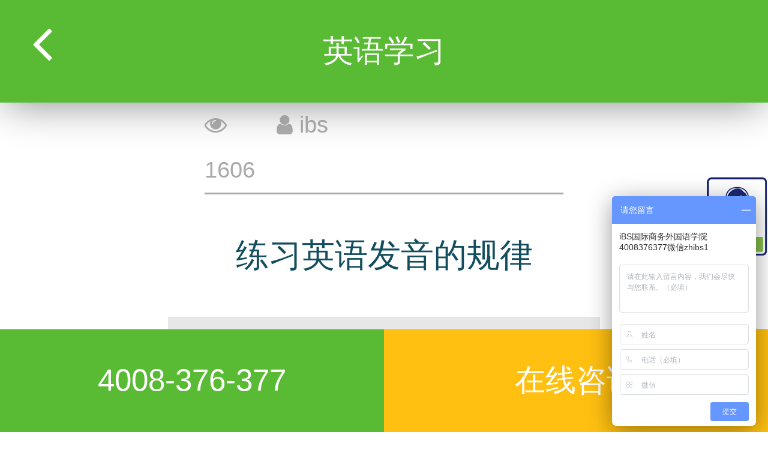

--- FILE ---
content_type: text/html; charset=utf-8
request_url: https://m.zhibs.net/english/study/596.html
body_size: 6262
content:

<!DOCTYPE html>
<html lang="zh-CN">
<head>
    <meta charset="UTF-8">
    <meta name="viewport"
          content="width=device-width, initial-scale=1, maximum-scale=1, minimum-scale=1, user-scalable=no">
    <meta name="apple-mobile-web-app-capable" content="yes">
    <meta name="apple-touch-fullscreen" content="yes">
    <meta name="format-detection" content="telephone=no,email=no">
    <meta name="keywords" />
    <meta name="description" content="珠海iBS学校24年来专注于全日制商务英语、日语培训,帮助学员迅速系统地掌握外语,目前已为珠海、深圳、东莞、中山等地培养了数千名外语人才.咨询电话:4008-376-377" />
    <link rel="apple-touch-icon" href="/favicon.png">
    <link rel="Shortcut Icon" href="/favicon.png" type="image/x-icon">
    <link href="https://cdn.bootcss.com/font-awesome/4.7.0/css/font-awesome.min.css" rel="stylesheet">
    
    <link rel="stylesheet" href="//s2.ibscdn.com/content/swiper.min.css" />
    <link rel="stylesheet" href="//s2.ibscdn.com/content/css/main.min.css?20230128">
    <title>练习英语发音的规律 - iBS外语学校</title>
    
</head>
<body class="drawer drawer--left">
    <header>
        <h1>英语学习</h1>
        <a class="btn-nav" href="/english/study"><i class="fa fa-angle-left fa-lg"></i></a>
    </header>
    

<div class="page page-list list1-page">
    <article class="main">
        <div class="ext clearfix">
            
            <span class="hits"><i class="fa fa-eye" aria-hidden="true"></i> 1606</span>
            <span class="author"><i class="fa fa-user" aria-hidden="true"></i> ibs</span>
        </div>
        <h1>练习英语发音的规律</h1>
        <div class="summary indent">
             ;练习英语发音的规律  ; 规律一 一个说英语不超过十个小时的中国人,根本就没有什么顽固的英语口音 对于不自信的同学我们应该这样来理解,我们虽然学外语十几年了,读的却不多,真正到说就更少的可怜了,所以即使有错误习惯,或是发音的口音都不是什么大问题,况且对于一个说英语不超过十个小时的中国人来说,我们根本就不具备什么 ;练习英语发音的规律. 规律二 发音的模仿是从精听模仿开始.
        </div>
        <div class="body">
            <p style="text-indent: 2em; text-align: center;"><strong><img title="IMG_3460.jpg" alt="IMG_3460.jpg" width="655" height="436" border="0" vspace="0" style="width: 655px; height: 436px;" data-original="//s1.ibscdn.com/uploads/2020/06/6372790379857365797191795.jpg!m_post" class="lz responsive-img"></strong></p><p style="text-indent: 2em;"><strong><br></strong></p><p style="text-indent: 2em;"><strong>练习英语发音的规律</strong></p><p><br></p><p style="text-indent: 2em;">规律一</p><p style="text-indent: 2em;">一个说英语不超过十个小时的中国人，根本就没有什么顽固的英语口音</p><p style="text-indent: 2em;">对于不自信的同学我们应该这样来理解，我们虽然学外语十几年了，读的却不多，真正到说就更少的可怜了，所以即使有错误习惯，或是发音的口音都不是什么大问题，况且对于一个说英语不超过十个小时的中国人来说，我们根本就不具备什么&nbsp;练习英语发音的规律。</p><p><br></p><p style="text-indent: 2em;">规律二</p><p style="text-indent: 2em;">发音的模仿是从精听模仿开始的</p><p style="text-indent: 2em;">所谓精听是体现在反复多遍的听，同时亦是反复多遍的听一个句子。其实我们的母语学习就能很清楚的反映出这个规律。任何一个土生土长的中国人或是美国人，他们的地道的发音，第一句话爸爸，妈妈又何尝不是反复的听了上千遍，又模仿了上千遍才变得这样地道的呢？<a href="http://www.zhibs.net/english/spoken/">英语口语学习</a>最重要的方法就是反复模仿模仿模仿...</p><p><br></p><p style="text-indent: 2em;">规律三</p><p style="text-indent: 2em;">等听到对声音有了印象了再开始模仿</p><p style="text-indent: 2em;">在学习绘画的时候，我们会被要求要仔细观察物体的轮廓，明暗，及色彩细致入微的每一处变化，如此才可以在画纸上表现得更出色。</p><p style="text-indent: 2em;">一个观察不仔细的人是画不出出神入化的作品的。对声音的印象越深刻，也就越能更好的让自己开口模仿。</p><p><br></p><p style="text-indent: 2em;">规律四</p><p style="text-indent: 2em;">模仿是从听开始的，听正确的发音还有听自己的发音</p><p style="text-indent: 2em;">同学们知道在模仿发音的时候要多听，但是许</p><p style="text-indent: 2em;">多同学们还只是多听，很少开口去读自己所听到的东西，更很少去细心比较两者之间的不同，这就好比学习舞蹈一样，在仔细观看教练跳的同时，我们更要仔细的观察自己跳舞的动作，再作出比较。</p><p><br></p><p style="text-indent: 2em;">规律五</p><p style="text-indent: 2em;">真正决定你发音好坏的不仅仅是你的嘴型，舌位，而是你的脑海中对正确发音的印象深刻与否</p><p style="text-indent: 2em;">同学们一提到发音的学习，就会很快联想到嘴型，舌位，口腔图。可是大多数在学校或是班里发音很好的同学，他们无一例外的是经过大量的听，而并不都是很熟悉这些所谓的嘴型，舌位的解释，更有很多外国人，也根本讲不清楚他们的嘴型与舌位如何，如何，显然提高发音的练习重在体会，而体会的养成在于一开始你听的多吗？对英语的声音你听到了很熟悉吗？</p><p><br></p><p style="text-indent: 2em;">规律六</p><p style="text-indent: 2em;">帮你真正纠正自己发音的永远是你自己</p><p style="text-indent: 2em;">经常有同学找到老师要求老师帮助纠正发音，老师读过之后，同学会似懂非懂的点点头，当时好像是懂了，在老师的指导下发声，有时会有一两次发音对了，但是回去之后，发现感觉又回到了开始，其实靠听老师读几次是远远不够的，我们要反复的多听，复读机应该是我们练习发音最好的老师，磁带的发音会更加地道，而且没有有些外籍老师的口音，当然最重要的是他永远都会非常热心，不知疲倦的重复的念给你听。</p><p><br></p><p style="text-indent: 2em;">规律七</p><p style="text-indent: 2em;">改变发音的过程是是一个不断调整的过程，更是养成良好的发声习惯的过程</p><p style="text-indent: 2em;">对于发音比较流利的有两种.其一是发音好坏并不重要，只要能说出口，大概能表达的意思也就可以了。这种说法不能认可。因为发音的好坏直接关系到听力及运用语言的自信。其二是发音好了才可以练习开口表达，一味的只注重发音，对发音永远吹毛求疵，要知道发音是一种习惯，纠正发音的过程实际上是养成一种良好的发音习惯的过程，习惯的养成并非是一时一日，在养成了正确的发音习惯之后，应做到坚持每天去模仿，去运用，在不断模仿练习和运用的实践中不断提高发音的水平。我们的自己的小孩有哪一个是发音练习好了，才开口说话的呢？我们不都是在边模仿发音的同时开口学会说话的吗？</p><p><br></p><p style="text-indent: 2em;">规律八</p><p style="text-indent: 2em;">发音的练习模仿和表达能力的提高是同步进行的</p><p style="text-indent: 2em;">有些同学们会把发音的练习提高看成是独立甚至是非常孤立的，其实一个只会把英文读得很好听的人，就好像一个只会在岸上挥舞着双臂说自己水性很好的人一样，没有一点实际的意义，语音的提高与练习就应该和阅读，听力，词汇，写作一样，不能被孤立开，是应该和语言能力中的听说一样，在边模仿边练习中同步的提高的。</p><p><br></p><p style="text-indent: 2em;">规律九</p><p style="text-indent: 2em;">正确发音习惯的养成，在很大程度上取决于你运用的多少</p><p style="text-indent: 2em;">任何在运用语言的时候所犯的错误，会是发音提高的一个重要的阶段。就比如搏击手的技能除了在练习时的体会之外，只有在不断搏击体验中完善和提高。</p><p><br></p><p style="text-indent: 2em;">规律十</p><p style="text-indent: 2em;">语调的生动取决于我们英语表达的熟练程度和表达时的语境与心情</p><p style="text-indent: 2em;">同学们过去曾花了很多时间在语调的模仿以及学习句子的句中疑问动词来训练自己的语调，而真正的有效的语调练习是要建立在能熟练的运用语言这门工具基础之上的，试想想，一个连站都站不稳，一个跚跚学步的人去学习如何走得有气质和风姿绰越，显然是无俚头的。</p><p><br></p><p style="text-indent: 2em;"><span style="text-indent: 2em;">&nbsp;</span><br></p>
        </div>
    </article>
    <div class="recommond-list">
        <div class="top-title">
            <h3>相关推荐</h3>
        </div>
            <div class="box xyxw xgtj">
                <div class="content">
                    <div class="list">
                            <div class="row">
                                <div class="img-box">
                                    <a href="/english/study/3752.html"><img alt="练习英语发音的规律" class="lz responsive-img" data-original="//s1.ibscdn.com/uploads/2020/06/6372757656936372745489584.JPG!mlist" height="85" width="106" /></a>
                                </div>
                                <div class="text">
                                    <a href="/english/study" class="category">英语学习</a>
                                    <a href="/english/study/3752.html" class="detail">
                                        <h4 class="title">美国人朋友圈爱Po啥?</h4>
                                        
                                        <p class="summary">美国人朋友圈喜欢Po什么？和中国人有什么不同？今天我们聊聊美国人的社交网络习惯。看看他们怎么用FB,Twitter, Instagram...这些社交工具。</p>
                                    </a>
                                </div>
                            </div>
                            <div class="row">
                                <div class="img-box">
                                    <a href="/english/study/3745.html"><img alt="练习英语发音的规律" class="lz responsive-img" data-original="//s1.ibscdn.com/uploads/2020/06/6372757683471919219292698.jpg!mlist" height="85" width="106" /></a>
                                </div>
                                <div class="text">
                                    <a href="/english/study" class="category">英语学习</a>
                                    <a href="/english/study/3745.html" class="detail">
                                        <h4 class="title">12星座不为人知的英语学习法！</h4>
                                        
                                        <p class="summary">分别适合十二星座的最有效的英语学习方法估计很多人在学习英语的过程中都会有这样的困惑, 那就是学习了英语多年, 却依然不能说 出一口流利的英语。</p>
                                    </a>
                                </div>
                            </div>
                            <div class="row">
                                <div class="img-box">
                                    <a href="/english/study/3467.html"><img alt="练习英语发音的规律" class="lz responsive-img" data-original="//s1.ibscdn.com/uploads/2020/06/6372757699483443473473608.jpg!mlist" height="85" width="106" /></a>
                                </div>
                                <div class="text">
                                    <a href="/english/study" class="category">英语学习</a>
                                    <a href="/english/study/3467.html" class="detail">
                                        <h4 class="title">警惕英语听力陷阱 听力中常见近音字词大汇总</h4>
                                        
                                        <p class="summary">不论是在英语听力考试还是日常的实用英语交流，听力细节都不容忽视，有时听错一个词会让整个句子的意思都发生变化。下面将为你总结听力中常见的近音字，可一定要听仔细喽…</p>
                                    </a>
                                </div>
                            </div>
                            <div class="row">
                                <div class="img-box">
                                    <a href="/english/study/3444.html"><img alt="练习英语发音的规律" class="lz responsive-img" data-original="//s1.ibscdn.com/uploads/2020/06/6372757707101122639401072.JPG!mlist" height="85" width="106" /></a>
                                </div>
                                <div class="text">
                                    <a href="/english/study" class="category">英语学习</a>
                                    <a href="/english/study/3444.html" class="detail">
                                        <h4 class="title">【英语名言】关于人生感悟的名人名言中英文对照</h4>
                                        
                                        <p class="summary">关于人生感悟的名人名言中英文对照</p>
                                    </a>
                                </div>
                            </div>
                            <div class="row">
                                <div class="img-box">
                                    <a href="/english/study/3411.html"><img alt="练习英语发音的规律" class="lz responsive-img" data-original="//s1.ibscdn.com/content/ueditor/net/upload/2015-01-28/3de1df28-8693-40fd-8556-4e586cf55343.jpg!mlist" height="85" width="106" /></a>
                                </div>
                                <div class="text">
                                    <a href="/english/study" class="category">英语学习</a>
                                    <a href="/english/study/3411.html" class="detail">
                                        <h4 class="title">心碎是怎样一种体验 世界名著告诉你(双语)</h4>
                                        
                                        <p class="summary">心碎理由：最初的时候，你站在爱的边缘、窥探其中，任何因为全心全意爱一个人而心碎的痛苦、你都认为自己能够承受。你个美丽的傻瓜。</p>
                                    </a>
                                </div>
                            </div>
                            <div class="row">
                                <div class="img-box">
                                    <a href="/english/study/3397.html"><img alt="练习英语发音的规律" class="lz responsive-img" data-original="//s1.ibscdn.com/uploads/2020/06/6372757736193013109556363.JPG!mlist" height="85" width="106" /></a>
                                </div>
                                <div class="text">
                                    <a href="/english/study" class="category">英语学习</a>
                                    <a href="/english/study/3397.html" class="detail">
                                        <h4 class="title">葵花宝典：英语学习三点法</h4>
                                        
                                        <p class="summary">英语三个月就能学通了吗？英语究竟能不能速成？任何一个语言学家都会回答：不可能。</p>
                                    </a>
                                </div>
                            </div>
                    </div>
                </div>
            </div>
    </div>
</div>

    <footer>
        <nav class="bar">
            <a class="btn bg-light-green" id="btn-call-phone" href="javascript:void(0);">4008-376-377</a>
            <a class="btn bg-yellow" id="btn-call-online" target="_blank" href="http://p.qiao.baidu.com/cps/chat?siteId=13509148&amp;userId=711517&amp;siteToken=5469f49b1f4116ee5b880bfeb0a260d1">在线咨询</a>
        </nav>
    </footer>
    <div class="my-overlay" id="phone-overlay">
        <div class="inner">
            <div class="phone-icon">
                <img src="//s2.ibscdn.com/content/imgs/tel-icon.png" alt="" class="phone-icon w-250 mx-auto" />
            </div>
            <p id="phone-num" class="tel">4008-376-377</p>
            <div class="btns">
                <a href="tel:4008376377" id="btn-to-call" class="call">拨打</a>
                <a href="javascript:void(0);" id="btn-call-cancel" class="cancel">取消</a>
            </div>
        </div>
    </div>

    


    <script src="https://cdn.bootcss.com/jquery/3.2.1/jquery.min.js"></script>
    <script src="//s2.ibscdn.com/scripts/jquery.lazyload.min.js?20191007"></script>
    <script src="//s2.ibscdn.com/scripts/swiper.min.js"></script>
    <script src="//s2.ibscdn.com/scripts/gt.js?v0.4.6"></script>
    
    <script src="//s2.ibscdn.com/scripts/main.min.js?20200121"></script>
    
    <script type="text/javascript" src="https://player.youku.com/jsapi"></script>
    <script type="text/javascript" src="//s2.ibscdn.com/scripts/app.js"></script>
    <script>
        $(function() {
            $('.ykv-a')
                .each(function() {
                    var $this = $(this);
                    $this.height($this.width() * 0.65);
                    var option;
                    if ($this.attr('data-play') === "true") {
                        option = { autoplay: true };
                    }
                    ykPlayer($this.attr("id"), $this.attr("data-vid"), option);
                });
            $('div.body')
                .find('img.responsive-img')
                .each(function() {
                    $this = $(this);
                    $this.removeAttr("height");
                    $this.removeAttr("width");
                    $this.css({ 'height': '', "width": '' });
                });
        });
    </script>


    <div style="display: none">
            <script>
                var _hmt = _hmt || [];
                (function () {
                    var hm = document.createElement("script");
                    hm.src = "https://hm.baidu.com/hm.js?65fb63b6461f2d483370370686240423";
                    var s = document.getElementsByTagName("script")[0];
                    s.parentNode.insertBefore(hm, s);
                })();
            </script>
            <script type="text/javascript">var cnzz_protocol = (("https:" == document.location.protocol) ? "https://" : "http://"); document.write(unescape("%3Cspan id='cnzz_stat_icon_1256164979'%3E%3C/span%3E%3Cscript src='" + cnzz_protocol + "s11.cnzz.com/stat.php%3Fid%3D1256164979' type='text/javascript'%3E%3C/script%3E"));</script>
    </div>
</body>
</html>


--- FILE ---
content_type: text/css
request_url: https://s2.ibscdn.com/content/css/main.min.css?20230128
body_size: 10213
content:
@charset "UTF-8";
/*! normalize.css v3.0.3 | MIT License | github.com/necolas/normalize.css */
html{font-family:sans-serif;-ms-text-size-adjust:100%;-webkit-text-size-adjust:100%}body{margin:0}article,aside,details,figcaption,figure,footer,header,hgroup,main,menu,nav,section,summary{display:block}audio,canvas,progress,video{display:inline-block;vertical-align:baseline}audio:not([controls]){display:none;height:0}[hidden],template{display:none}a{background-color:transparent}a:active,a:hover{outline:0}abbr[title]{border-bottom:1px dotted}b,strong{font-weight:bold}dfn{font-style:italic}h1{font-size:2em;margin:.67em 0}mark{background:#ff0;color:#000}small{font-size:80%}sub,sup{font-size:75%;line-height:0;position:relative;vertical-align:baseline}sup{top:-.5em}sub{bottom:-.25em}img{border:0}svg:not(:root){overflow:hidden}figure{margin:1em 5.33333vw}hr{box-sizing:content-box;height:0}pre{overflow:auto}code,kbd,pre,samp{font-family:monospace,monospace;font-size:1em}button,input,optgroup,select,textarea{color:inherit;font:inherit;margin:0}button{overflow:visible}button,select{text-transform:none}button,html input[type=button],input[type=reset],input[type=submit]{-webkit-appearance:button;cursor:pointer}button[disabled],html input[disabled]{cursor:default}button::-moz-focus-inner,input::-moz-focus-inner{border:0;padding:0}input{line-height:normal}input[type=checkbox],input[type=radio]{box-sizing:border-box;padding:0}input[type=number]::-webkit-inner-spin-button,input[type=number]::-webkit-outer-spin-button{height:auto}input[type=search]{-webkit-appearance:textfield;box-sizing:content-box}input[type=search]::-webkit-search-cancel-button,input[type=search]::-webkit-search-decoration{-webkit-appearance:none}fieldset{border:1px solid #c0c0c0;margin:0 .26667vw;padding:.35em .625em .75em}legend{border:0;padding:0}textarea{overflow:auto}optgroup{font-weight:bold}table{border-collapse:collapse;border-spacing:0}td,th{padding:0}html{font-size:3.2vw}h1,h2,h3,h4,h5,h6{font-weight:normal;margin:0}ul{padding:0}li{list-style:none}hr{border:0}hr.clear{clear:both}p{margin:0}a{text-decoration:none}.clearfix{overflow:auto;_height:1%}html,body,a{color:#303237}.a-f-left{float:left}.a-f-right{float:right}.a-text-black{color:#303237}.a-text-sky-600{color:#0284c7}.f-20{font-size:2.66667vw}.f-22{font-size:2.93333vw}.f-24{font-size:3.2vw}.f-26{font-size:3.46667vw}.f-28{font-size:3.73333vw}.f-30{font-size:4vw}.f-32{font-size:4.26667vw}.f-34{font-size:4.53333vw}.f-36{font-size:4.8vw}.f-38{font-size:5.06667vw}.f-40{font-size:5.33333vw}.f-44{font-size:5.86667vw}.f-46{font-size:6.13333vw}.f-48{font-size:6.4vw}.f-52{font-size:6.93333vw}.f-56{font-size:7.46667vw}.f-72{font-size:9.6vw}.f-144{font-size:19.2vw}.f-bold{font-weight:bold}.a-ml-mr-auto{margin-left:auto;margin-right:auto}.a-mt-0{margin-top:0!important}.a-mt-10{margin-top:1.33333vw}.a-mt-14{margin-top:1.86667vw}.a-mt-20{margin-top:2.66667vw}.a-mt-30{margin-top:4vw}.a-mt-36{margin-top:4.8vw}.a-mt-40{margin-top:5.33333vw}.a-mt-50{margin-top:6.66667vw}.a-mt-60{margin-top:8vw}.a-mt-70{margin-top:9.33333vw}.a-mt-80{margin-top:10.66667vw}.a-mt-90{margin-top:12vw}.a-mt-100{margin-top:13.33333vw}.a-mt-120{margin-top:16vw}.a-mt-150{margin-top:20vw}.a-mb-0{margin-bottom:0!important}.a-mb-10{margin-bottom:1.33333vw}.a-mb-14{margin-bottom:1.86667vw}.a-mb-20{margin-bottom:2.66667vw}.a-mb-40{margin-bottom:5.33333vw}.a-mb-60{margin-bottom:8vw}.a-mb-70{margin-bottom:9.33333vw}.a-mb-120{margin-bottom:16vw}.a-ml-50{margin-left:6.66667vw}.a-mr-50{margin-right:6.66667vw}.a-padding-18{padding:2.4vw}.a-padding-27{padding:3.6vw}.a-pt-0{padding-top:0!important}.a-pt-20{padding-top:2.66667vw}.a-pt-40{padding-top:5.33333vw}.a-pt-50{padding-top:6.66667vw}.a-pt-80{padding-top:10.66667vw}.a-pt-100{padding-top:13.33333vw}.a-pb-0{padding-bottom:0!important}.a-pb-30{padding-bottom:4vw}.a-pb-50{padding-bottom:6.66667vw}.a-pb-60{padding-bottom:8vw}.a-pb-70{padding-bottom:9.33333vw}.a-pb-90{padding-bottom:12vw}.a-lh-20em{line-height:2em}.a-lh-18em{line-height:1.8em}.a-lh-15em{line-height:1.5em}.full-width{width:100%}.w130{width:17.33333vw}.w166{width:22.13333vw}.w290{width:38.66667vw}.w346{width:46.13333vw}.w386{width:51.46667vw}.w502{width:66.93333vw}.w518{width:69.06667vw}.w526{width:70.13333vw}.w533{width:71.06667vw}.w558{width:74.4vw}.w560{width:74.66667vw}.w582{width:77.6vw}.w590{width:78.66667vw}.w602{width:80.26667vw}.w628{width:83.73333vw}.w636{width:84.8vw}.w650{width:86.66667vw}.w652{width:86.93333vw}.w657{width:87.6vw}.w658{width:87.73333vw}.w666{width:88.8vw}.w678{width:90.4vw}.w690{width:92vw}.w692{width:92.26667vw}.w694{width:92.53333vw}.h80{height:10.66667vw}.h166{height:22.13333vw}.h172{height:22.93333vw}.h250{height:33.33333vw}.h272{height:36.26667vw}.h356{height:47.46667vw}.h396{height:52.8vw}.h370{height:49.33333vw}.h488{height:65.06667vw}.h652{height:86.93333vw}.a-pos-relative{position:relative}.a-pos-absolute{position:absolute}.bs-1{box-shadow:0 0 5.33333vw -.66667vw #888}.br-1-em{border-radius:1em!important}.br-0_4-em{border-radius:.4em}.br-100-pc{border-radius:100%!important}.ti-999{text-indent:-133.2vw}img.responsive-img,video.responsive-video{max-width:100%;height:auto}.w-100-pc{width:100%}.w-50-pc{width:50%}.center-align{text-align:center}.left-align{text-align:left}.waves-effect{position:relative;cursor:pointer;display:inline-block;overflow:hidden;-webkit-user-select:none;-moz-user-select:none;-ms-user-select:none;user-select:none;-webkit-tap-highlight-color:transparent;vertical-align:middle;z-index:1;will-change:opacity,transform;transition:all .3s ease-out}body{max-width:100vmin;min-height:100vh;margin:0 auto;position:relative}.bg-light-grey{background-color:#e7e6e5}.bg-light-green{background-color:#59bb33}.bg-green{background-color:#59bb33}.bg-darken-green{background-color:#124c5d}.bg-yellow{background-color:#ffc011}.bg-blue{background-color:#2f9ce0}.bg-orange{background-color:#f59f3b}.bg-pink{background-color:#e7697e}.border-green{border-color:#59bb33}.a-text-green{color:#59bb33}.a-gradient-green{background-image:linear-gradient(#59bb33,#d4eeca)}a.btn,input.btn{display:block;text-align:center;color:#fff}.page{padding-top:13.33333vw;padding-bottom:13.33333vw}header{position:fixed;z-index:300;top:0;left:0;width:100vw;height:13.33333vw;background-color:#59bb33;box-shadow:0 .8vw 5.33333vw -.66667vw #888;color:#fff;overflow:hidden}header h1{text-align:center;line-height:13.33333vw;margin:0 8vw;font-size:4vw}header a.btn-nav,header button.btn-nav{display:block;color:#fff;width:5.6vw;height:6.13333vw;line-height:5.6vw;padding:0;text-align:center;position:absolute;top:2.66667vw;left:2.66667vw;border:0;background:none;font-size:5.6vw}.banner .slider{height:50.66667vw;position:relative;overflow:auto}.banner .slider li{float:left}.three-dots{margin-top:2.66667vw;margin-bottom:2.66667vw}.three-dots .dot{width:1.86667vw;height:1.86667vw;margin:1.6vw auto;border-radius:.93333vw;background-color:#fff}footer{position:fixed;bottom:0;left:0;width:100vmin;z-index:400}nav.bar{border-top:1px solid #b5e6a2;height:13.33333vw;width:100vw}nav.bar a{display:block;float:left;width:50vw;height:13.33333vw;line-height:13.33333vw;color:#fff;font-size:4vw}.no-padding{padding:0!important}.no-padding-bottom{padding-bottom:0!important}.no-padding-top{padding-top:0!important}.padding-vertical-20{padding-top:2.66667vw;padding-bottom:2.66667vw}.block{display:block}.box.box-s2{padding-top:0;padding-bottom:0}.box.box-s2 .title-s1 h2{color:#ebeded!important}.box.box-s2 .content.bg{color:#ebeded}.box.box-s2 .content.btm{background-color:#fff}.box.box-s2 .content p{color:#fff;font-size:2.93333vw}.bg-white{background-color:#fff}.bg-navyblue{background-color:#134e5f}.font-navyblue{color:#134e5f}.bg-light-grey2{background-color:#e7e7e7}.indent{text-indent:2em}.inner-with-margin{margin-left:6.93333vw;margin-right:6.93333vw}.triangle-top-s1{width:100vw;height:13.33333vw;-webkit-clip-path:polygon(0 0,0 13.33333vw,100vw 0);clip-path:polygon(0 0,0 13.33333vw,100vw 0)}.triangle-bottom-s1{width:100vw;height:13.33333vw;overflow:hidden;-webkit-clip-path:polygon(0 13.33333vw,100.26667vw 0,100.26667vw 13.33333vw);clip-path:polygon(0 13.33333vw,100.26667vw 0,100.26667vw 13.33333vw)}table.tbl-s1{color:#7f7f7f}table.tbl-s1 a{color:#7f7f7f}table.tbl-s1 th{text-align:left;font-weight:normal;line-height:1.6em;vertical-align:top;width:5.5em}table.tbl-s2 th{width:4.2em}.fix-bottom-1px{margin-bottom:-1px}.fix-top-1px{margin-top:-1px}.map{height:49.33333vw}.pagination li{display:inline-block;font-size:2.66667vw;padding:0 1.33333vw;line-height:8vw;text-align:center;margin-left:1.33333vw;min-width:5.6vw}.pagination li a{color:#7f7f7f}.pagination li.PagedList-skipToPrevious{margin-left:0;border:1px solid #a1a1a1;border-radius:1.6vw 0 0 1.6vw}.pagination li.PagedList-skipToNext{border:1px solid #a1a1a1;border-radius:0 1.6vw 1.6vw 0}.pagination li.active{background-color:#8ac448}.pagination li.active a{color:#fff}.box.bg-grey{background:#3f4446}.box .title-s1{text-align:center;margin-bottom:5.33333vw}.box .title-s1 h2{color:#303237;font-size:4vw}.box .title-s1 h2.white{color:#fff}.box .title-s1 h2.blue{color:#124c5d}.box .title-s1 span.sub{display:block;font-size:2.66667vw}.box .title-s1 span.sub.grey{color:#b9b9b9}.box .title-s1 span.sub.white{color:#fff}.box .title-s1 hr{width:22.93333vw;margin:1.86667vw auto;height:.66667vw;background:#59bb33}.box.qrzkc .content .item{width:30.66667vw;height:41.06667vw;float:left;margin-left:1.06667vw;border:.26667vw solid #d4d4d4;text-align:center}.box.qrzkc .content .item .circle{width:15.46667vw;height:15.46667vw;border-radius:7.73333vw;border:.26667vw solid #d4d4d4;color:#d4d4d4;font-size:5.06667vw;margin:5.86667vw auto 3.2vw;line-height:15.46667vw}.box.qrzkc .content .item hr{width:3.46667vw;height:.26667vw;background:#d4d4d4}.box.qrzkc .content .item h3.t1{margin-top:2.66667vw;font-size:3.73333vw;color:#7d7d7d}.box.qrzkc .content .item p.sub{margin:0;color:#7d7d7d}.box.qrzkc .content .item:active,.box.qrzkc .content .item.active{border-color:#9f9f9f}.box.qrzkc .content .item:active .circle,.box.qrzkc .content .item.active .circle{color:#0f3055}.box.qrzkc .content .item:active h3.t1,.box.qrzkc .content .item:active p.sub,.box.qrzkc .content .item.active h3.t1,.box.qrzkc .content .item.active p.sub{color:#0f3055}.box.qrzkc .content .item:active hr,.box.qrzkc .content .item.active hr{background-color:#0f3055}.box.gjkc .content a{height:18.66667vw;line-height:18.66667vw;margin:2.4vw 3.06667vw;font-size:4vw}.box.gjkc .content a.s1{background:#124c5d}.box.gjkc .content a.s2{background:#548b79}.box.gjkc .content a.s3{background:#72b180}.box.xxjj{padding-top:0}.box.xxjj .img-box{margin-bottom:5.33333vw}.box.xxjj .content{color:#fff;font-size:2.93333vw;margin:2.66667vw 5.6vw}.box.xxjj .content p{text-indent:2em}.box.xxjj a.more{display:block;height:10.4vw;line-height:10.4vw;background:#72b180;font-size:2.93333vw}.box.sztd .content .item{width:27.73333vw;height:26.66667vw;display:inline-block;margin:4.26667vw 2.13333vw 0;padding:8vw 0 2.66667vw}.box.sztd .content .item .bor{width:27.2vw;height:23.46667vw;position:relative;border:.26667vw solid #548b79;bottom:0}.box.sztd .content .item .whi{width:13.33333vw;height:.53333vw;position:absolute;bottom:23.33333vw;left:6.66667vw;background-color:#fff}.box.sztd .content .item img{position:absolute;bottom:0}.box.sztd .content .item h4.name{width:100%;text-align:center;position:absolute;bottom:-5.33333vw}.box.sztd .content .item h4.name a{color:#548b79}.box.xygs span.sub{color:#fff}.box.xygs .row .img{display:table-cell;width:66.66667vw}.box.xygs .row .text{width:33.33333vw;text-align:center;font-size:3.2vw;vertical-align:top;display:table-cell;line-height:33.06667vw}.box.xygs .row .text a{display:block;color:#fff}.box.xygs .row.s1{background-color:#124c5d}.box.xygs .row.s2{background-color:#548b79}.box.xygs .row.s3{background-color:#72b180}.box.xyxw .row{height:26.66667vw;margin:1.86667vw 2.93333vw;padding:1.2vw;border:1px solid #a1a1a1;border-radius:1.33333vw}.box.xyxw .row .img-box{width:26.66667vw;display:table-cell;vertical-align:top}.box.xyxw .row .img-box img{height:26.66667vw;width:26.66667vw;border-radius:1.33333vw}.box.xyxw .row .text{display:table-cell;vertical-align:top;padding-left:2.66667vw;width:60vw}.box.xyxw .row.s2{padding:0}.box.xyxw a.category{color:#59bb33;margin:.66667vw 3.46667vw 2.13333vw;float:right}.box.xyxw a.detail{display:block;clear:right}.box.xyxw h4.title{font-size:2.93333vw;line-height:2em;overflow:hidden;height:2em;color:#59bb33}.box.xyxw p{height:12.53333vw;overflow:hidden;margin:0;font-size:2.4vw;color:#7e7e7f}.box.xyxw a.more{color:#7e7e7f;line-height:9.86667vw;font-size:2.93333vw}.side-nav{background-color:#f4f4f4;width:44vw;padding:1.86667vw 0;margin-top:13.33333vw;box-shadow:0 .26667vw .66667vw 0 rgba(0,0,0,.16),0 .26667vw 1.33333vw 0 rgba(0,0,0,.12)}.side-nav a.drawer-menu-item{padding:0 6.66667vw;font-size:3.73333vw;color:#393b3a;line-height:2em}.my-overlay{position:fixed;z-index:400;top:0;left:0;width:100vw;height:100vh;background-color:rgba(0,0,0,.8);text-align:center;display:none}.my-overlay .inner{padding-top:20vh}.my-overlay p.tel{color:#fff;text-shadow:.4vw .4vw .4vw #333;margin:2.66667vw auto}.my-overlay a{display:inline-block;color:#fff;line-height:10.13333vw;padding:0 12.8vw;border-radius:1.33333vw;box-shadow:.26667vw .26667vw .4vw #333}.my-overlay a.call{background-color:#8ac448}.my-overlay a.cancel{background-color:#134e5f}.page.course .banner{max-height:50.66667vw}.page.course .content.center{text-align:center}.page.course .box.bg-grey{background:#e7e7e7}.page.course .box .inner{margin-left:6.93333vw;margin-right:6.93333vw}.page.course .title-s3{text-align:center}.page.course .title-s3 h2{line-height:1.6em}.page.course .title-s3 h3{font-size:4vw}.page.course .title-s3 p.sub{font-size:3.2vw;color:#ebeded}.page.course p.text{text-indent:2em}.page.course .grey-weaken{color:#7f7f7f}.page.course .ext-nav{height:21.33333vw}.page.course .ext-nav .item{width:33.3%;float:left;text-align:center}.page.course .ext-nav .item a{display:block;line-height:21.33333vw;color:#fff;font-size:4vw}.page.course .ext-nav .item.s1{background-color:#2d7384}.page.course .ext-nav .item.s2{background-color:#56907c}.page.course .ext-nav .item.s3{width:33.4%;background-color:#74b884}.page.kz-page .banner{max-height:67.33333vw}.page.kz-page .title-s1 h2{color:#134e5f}.title-s2{margin:2.66667vw 6.66667vw}.title-s2 h3{text-align:center;color:#7f7f7f;font-size:2.93333vw}.sdys h2{color:#134e5f!important}.rhsz{color:#fff;background-color:#134e5f}.rhsz .title-s3 h2{color:#fff}.rhsz img.center{margin-top:4vw}.rhsz .content{padding:4vw 0}.rhsz .content p{font-size:2.93333vw;text-align:left;line-height:2em;color:#ebeded}.cwjs .title-s3 h3{color:#134e5f}.cwjs .content{margin:2.66667vw 0}.cwjs p{color:#7f7f7f;font-size:2.93333vw;line-height:1.8em}.cwjs p.text{text-align:left;text-indent:2em}.kbsj h2{color:#393b3a}.kbsj .list{margin:0 5.06667vw}.kbsj .item{border-bottom:.26667vw solid #afafaf;line-height:12.53333vw;color:#7f7f7f;font-size:2.93333vw}.kbsj .item p{display:inline-block;width:49%;text-align:left}.kbsj .item p.s2{text-align:right;color:#8ac448}.kzjj{color:#7f7f7f}.kzjj p{font-size:2.93333vw;line-height:1.8em}.dmbox1 .btm{width:100vmin;height:31.73333vw;-webkit-clip-path:polygon(0 0,50vw 31.46667vw,100vw 0);clip-path:polygon(0 0,50vw 31.46667vw,100vw 0);background-color:#134e5f}.w-192{width:25.6vw}.w-204{width:27.2vw}.w-238{width:31.73333vw}.w-250{width:33.33333vw}.w-315{width:42vw}.w-352{width:46.93333vw}.w-356{width:47.46667vw}.w-370{width:49.33333vw}.w-407{width:54.26667vw}.w-468{width:62.53333vw}.w-486{width:64.8vw}.w-490{width:65.33333vw}.w-497{width:66.26667vw}.w-508{width:67.73333vw}.w-589{width:78.53333vw}.w-630{width:84vw}.w-654{width:87.2vw}.w-750{width:100vw}.pg-en-2019.course .banner{max-height:none}.pg-en-2019 .green{color:#5abf33!important}.pg-en-2019 .orange{color:#fec111!important}.pg-en-2019 .bg-green{background-color:#5abf33}.pg-en-2019 .bg-orange{background-color:#fec111}.pg-en-2019 .title.ib{position:relative}.pg-en-2019 .title.ib img.ib{position:absolute;top:-2.66667vw;right:0;width:21.6vw;height:21.6vw}.pg-en-2019 .ghdzj .swiper-container{width:100vw;height:120vw}.pg-en-2019 .box .title-s4{margin:2.66667vw 6.66667vw}.pg-en-2019 .box .title-s4 h2{font-size:6.93333vw;color:#484443}.pg-en-2019 .box .title-s4 span.lt{display:inline-block;padding:0 1.86667vw;font-size:2.4vw;color:#fff;height:4vw;line-height:4vw;margin:3.2vw 0;border-radius:.4vw}.pg-en-2019 .box .content.s4{margin-left:6.66667vw;margin-right:6.66667vw}.pg-en-2019 .box.xyyfn .content .list-1 .item{width:50%;float:left;margin:5.33333vw 0}.pg-en-2019 .box.xyyfn .content .list-1 .item .txt-icon{width:14.66667vw;height:14.66667vw;font-size:5.86667vw;line-height:6.93333vw;text-align:center;color:#fff;border-radius:10vw;padding:2.66667vw}.pg-en-2019 .box.xyyfn .content .list-1 .item hr{display:inline-block;border:1px solid #000;width:17.33333vw;margin-top:4.66667vw}.pg-en-2019 .box.xyyfn .content .list-1 .item p.txt{line-height:1.5em}.pg-en-2019 .box.ghdzj .title{margin-bottom:14.66667vw}.pg-en-2019 .box.ghdzj .p-box{width:76.26667vw;height:102.4vw;margin:0 auto;box-shadow:#c6c6c6 0 0 4vw;font-size:3.46667vw;border-radius:0 0 4vw 4vw;overflow:hidden}.pg-en-2019 .box.ghdzj .p-box .img-box img{width:76.26667vw;height:84.53333vw}.pg-en-2019 .box.ghdzj .p-box .txt{padding:0 4.8vw}.pg-en-2019 .box.ghdzj .p-box .txt p.name{font-weight:600}.pg-en-2019 .box.lbgk2 .t1{margin:4vw 0;text-align:center;line-height:2em}.pg-en-2019 .box.lbgk2 .t1 h4{font-size:4.53333vw}.pg-en-2019 .box.lbgk2 h5.i-6bz{font-size:4.26667vw;height:8vw;line-height:8vw;display:inline-block;background-image:url("../2019/imgs/en-i-6bz.png");background-repeat:no-repeat;background-size:15.73333vw;padding-left:8.8vw}.pg-en-2019 .box.lbgk2 h5.i-6bz.i-6bz-1{background-position-y:0}.pg-en-2019 .box.lbgk2 h5.i-6bz.i-6bz-2{background-position-y:-11.46667vw}.pg-en-2019 .box.lbgk2 h5.i-6bz.i-6bz-3{background-position-y:-23.46667vw}.pg-en-2019 .box.lbgk2 h5.i-6bz.i-6bz-4{background-position-y:-36.8vw}.pg-en-2019 .box.lbgk2 h5.i-6bz.i-6bz-5{background-position-y:-49.6vw;padding-left:19.73333vw}.pg-en-2019 .box.lbgk2 h5.i-6bz.i-6bz-6{background-position-y:-65.06667vw}.pg-en-2019 .box.lbgk2 .step{margin:26.66667vw 0}.pg-en-2019 .box.lbgk2 .step-1 p.txt,.pg-en-2019 .box.lbgk2 .step-5 p.txt,.pg-en-2019 .box.lbgk2 .step-6 p.txt{padding:2.66667vw 8vw;font-size:3.73333vw;line-height:1.6em;background:#59c033;color:#fff}.pg-en-2019 .box.lbgk2 .step-2 .bg-green{background-color:#59c033}.pg-en-2019 .box.lbgk2 .step-2 .bg-orange{background-color:#fec111}.pg-en-2019 .box.lbgk2 .step-2 .bg-darkblue{background-color:#1d2b6a}.pg-en-2019 .box.lbgk2 .step-2 .bg-pink{background-color:#fe606f}.pg-en-2019 .box.lbgk2 .step-2 .bg-blue{background-color:#00a2ea}.pg-en-2019 .box.lbgk2 .step-2 .green{color:#59c033}.pg-en-2019 .box.lbgk2 .step-2 .orange{color:#fec111}.pg-en-2019 .box.lbgk2 .step-2 .darkblue{color:#1d2b6a}.pg-en-2019 .box.lbgk2 .step-2 .pink{color:#fe606f}.pg-en-2019 .box.lbgk2 .step-2 .blue{color:#00a2ea}.pg-en-2019 .box.lbgk2 .step-2 .list-1 .item{color:#fff}.pg-en-2019 .box.lbgk2 .step-2 .list-1 .item .l{width:12vw;height:12vw;line-height:12vw;text-align:center;font-size:4.8vw;border-radius:6vw;float:left}.pg-en-2019 .box.lbgk2 .step-2 .list-1 .item .r{width:68vw;height:12vw;font-size:3.2vw;float:right;line-height:1.4em;text-align:center}.pg-en-2019 .box.lbgk2 .step-2 .list-1 .item .r p{margin:1.33333vw}.pg-en-2019 .box.lbgk2 .step-2 .list-1 .item .arrow{clear:both;margin-left:18.66667vw;text-align:center;line-height:8vw}.pg-en-2019 .box.xyy{margin-top:16vw}.pg-en-2019 .box.xyy .content{margin-top:8vw;text-align:center;font-size:3.2vw}.pg-en-2019 .box.xyy .content .t1{margin:2.66667vw 0}.pg-en-2019 .box.xyy .content h3{font-size:6.93333vw}.pg-en-2019 .box.xyy .content p.s1{line-height:1.5em}.pg-en-2019 .box.xyy .content p.s2{font-size:6.4vw;margin:6.66667vw 0}.pg-en-2019 .box.fhtd{margin-top:12.66667vw;padding-top:20vw;background:url(../2019/imgs/en-bg-2.jpg) no-repeat;background-size:100vw}.pg-en-2019 .box.fhtd .bg-white{background:#fff;margin:0 6.66667vw 20vw}.pg-en-2019 .box.fhtd .title{padding-top:17.33333vw}.pg-en-2019 .box.fhtd .title img.ib{top:5.33333vw}.pg-en-2019 .box.fhtd ul.list-1{margin:6.66667vw 0}.pg-en-2019 .box.fhtd ul.list-1 li.item{width:32%;float:left;text-align:center;border-right:1px solid #444243}.pg-en-2019 .box.fhtd ul.list-1 li.item.last{border-right:0}.pg-en-2019 .box.fhtd ul.list-1 span{display:block}.pg-en-2019 .box.fhtd ul.list-1 span.l1{font-size:5.33333vw}.pg-en-2019 .box.fhtd ul.list-1 span.l2{color:#595959}.pg-en-2019 .box.fhtd .list-2{margin-left:-4.4vw}.pg-en-2019 .box.fhtd .list-2 .item{float:left;width:41.06667vw;margin:2.66667vw 0 2.66667vw 4.4vw}.pg-en-2019 .box.fhtd .list-2 .item .img-box{margin-bottom:2vw}.pg-en-2019 .box.fhtd .list-2 .item .img-box img{width:40.8vw;height:41.6vw;box-shadow:0 0 4vw #d8d8d8}.pg-en-2019 .box.fhtd .list-2 .item h4.t1{font-size:2.93333vw;line-height:1.5em}.pg-en-2019 .box.fhtd .list-2 .item p{color:#4f4d4e;line-height:1.5em}.pg-en-2019 .box.fhtd .btns{margin-top:10.66667vw;text-align:center}.pg-en-2019 .box.fhtd .btns a{display:inline-block;font-size:3.73333vw;padding:.66667vw 3.46667vw;color:#fff;background:#59c033;border-radius:1.33333vw}.pg-en-2019 .box.ysbs .content img{margin:2.66667vw 0}.pg-en-2019 .box.sdbz{margin-top:16vw}.pg-en-2019 .box.sdbz .list-1 .item{height:16vw;margin:4vw 0;position:relative}.pg-en-2019 .box.sdbz .list-1 .item .icon-box{width:10.93333vw;height:10.93333vw;position:absolute;top:1.33333vw;left:.8vw}.pg-en-2019 .box.sdbz .list-1 .item .icon-box img{width:10.93333vw;height:10.93333vw}.pg-en-2019 .box.sdbz .list-1 .item .txt{margin-left:20vw}.pg-en-2019 .box.sdbz .list-1 .item .txt h6{font-size:4vw;line-height:1.4em}.pg-juhe .box.jh h2{font-size:4.53333vw}.pg-juhe .box.jh a{color:#474544}.pg-juhe .box.jh .bd-green{border:1px solid #5ebb39;border-radius:1.33333vw}.pg-juhe .box.jh .r1 p,.pg-juhe .box.jh .r2 p{padding:.6em}.pg-juhe .box.jh .r2 .item{width:48%;margin:2.66667vw 0;height:26.66667vw;overflow:hidden}.pg-juhe .box.jh .r2 .item.left{float:left}.pg-juhe .box.jh .r2 .item.right{float:right}.pg-juhe .box.jh .r2 .item h4{padding:.6em .6em 0}.pg-juhe .box.jh .r2 .item h4 a{font-weight:600}.pg-juhe .box.jh.jh-wz{background:#eee;padding:1.06667vw 0}.pg-juhe .box.jh.jh-wz ul li{line-height:2em}.pg-juhe .box.jh.jh-wd .item p{padding-left:3.5em;margin:1.33333vw 0;background:url(../imgs/a-agg-bg-qa.png) no-repeat;background-size:9.33333vw}.pg-juhe .box.jh.jh-wd .item p.q{background-position-y:-47.33333vw}.page.page-list .box{padding-top:3.46667vw}article.main{font-size:2.93333vw}article.main .ext{margin:0 4.8vw;border-bottom:.26667vw solid #aaa;color:#aaa;line-height:2em}article.main .ext span{display:block;float:left}article.main .ext span.date{width:40%}article.main .ext span.hits{width:20%}article.main .ext span.author{width:40%}article.main h1{margin:5.06667vw 4.8vw;font-size:4.26667vw;color:#134e5f;text-align:center}article.main .summary{padding:5.33333vw 8vw;margin:5.06667vw 0;background-color:#e7e7e7}article.main .body{margin:5.06667vw 8vw;font-size:2.93333vw;color:#7f7f7f}.recommond-list .top-title{border:solid #aaa;border-width:.26667vw 0;padding:1.6vw 0;margin:2.66667vw 3.73333vw 0}.recommond-list .top-title h3{color:#134e5f;font-size:3.2vw;text-align:center}.szjs-bottom-img img{width:100vw;height:60.53333vw;overflow:hidden;-webkit-clip-path:polygon(0 19.46667vw,100vw 0,100vw 60.53333vw,0 60.53333vw);clip-path:polygon(0 19.46667vw,100vw 0,100vw 60.53333vw,0 60.53333vw)}.list-map h3.title{color:#134e5f;font-weight:600}.list-map address{color:#7f7f7f;line-height:1.8em}.list-map a.tonav{color:#7f7f7f;line-height:2em}.page-teacher{padding-top:8vw}.teacher-img{overflow:hidden}.teacher-img .flex-box{display:flex;flex-direction:row;justify-content:flex-start;align-items:flex-end}.teacher-img .img-lg{position:relative;bottom:-13.33333vw}.teacher-img .img-lg img{height:61.33333vw}.teacher-img .content{width:37.33333vw;margin-bottom:10.66667vw;margin-left:-6.66667vw;z-index:20}.teacher-img .content .school{color:#0f218b;font-size:2.4vw}.teacher-img .content h1.name{color:#134e5f;font-size:3.46667vw}.green{color:#59bb33}.a-bg-green{background-color:#59bb33}.bg-green-white-text{background:#59bb33;color:#fff;padding:.8vw .5em;border-radius:.4em}.bg-yellow-white-text{background:#ffc011;color:#fff;padding:.8vw .5em;border-radius:.4em}.box.wpsz{background:url(../2019/imgs/sw-4.jpg) no-repeat;background-size:contain;padding-top:24vw}.box.wpsz .content{background:#fff;margin:0 4vw;padding:4.53333vw 0 6.66667vw}.box.wpsz .r-2 .item{display:inline-block}.box.wpsz .r-2 .line{display:inline-block;margin:0 2.66667vw;height:9.6vw;width:1px;border-left:1px solid #969595;overflow:hidden}.box.wpsz .r-3 .swiper-slide{background:url(../2019/imgs/sw-10.png) no-repeat;background-size:contain;height:79.2vw;margin-top:4vw}.box.wpsz .r-3 .swiper-slide .item{height:35.46667vw;position:relative}.box.wpsz .r-3 .swiper-slide .item .img-box{position:absolute;width:38.66667vw;height:38.66667vw;overflow:hidden;bottom:0}.box.wpsz .r-3 .swiper-slide .item .img-box a.btn{position:absolute;display:block;bottom:2.66667vw;left:8.8vw;font-size:3.2vw;line-height:5.33333vw;border-radius:3.46667vw;box-shadow:0 .26667vw grey}.box.wpsz .r-3 .swiper-slide .item .txt{padding:5.6vw 1.33333vw 0 4.26667vw}.box.wpsz .r-3 .swiper-slide .item .txt .d2{font-size:2.93333vw;margin:1.33333vw 0 5.33333vw}.box.wpsz .r-3 .swiper-slide .item:nth-child(1) .img-box{right:3.46667vw}.box.wpsz .r-3 .swiper-slide .item:nth-child(1) .txt{margin-right:40vw}.box.wpsz .r-3 .swiper-slide .item:nth-child(2){margin-top:7.46667vw;padding-left:40.8vw}.box.wpsz .r-3 .swiper-slide .item:nth-child(2) .img-box{left:3.46667vw}.box.sdbz .item{height:12.26667vw;margin:5.33333vw 6.13333vw}.box.sdbz .item .img-box{float:left;width:11.46667vw}.box.sdbz .item .txt{margin-left:15.46667vw}.box.sdbz .item .txt h4{margin:2.4vw 0 1.6vw}.box.gtxz .r-3{margin:4vw 0 13.33333vw}.box.fzlc{height:177.46667vw;padding-top:14.66667vw;background:url(../2019/imgs/sy-4.jpg) no-repeat;background-size:contain}.box.myjj2 .r-3{margin:2.66667vw 0 9.33333vw}.box.myjj2 .r-5{margin:4vw 0 6.66667vw;line-height:2.2em}.box.myjj2 .r-7{margin:8.8vw 8vw}.box.wzkt{background:url(../2019/imgs/en-bg-1.jpg) no-repeat;background-size:cover}.box.wzkt .content{width:86.66667vw;margin-left:auto;margin-right:auto;padding-bottom:5.33333vw}.box.wzkt .title p{font-size:3.73333vw;line-height:1.5em}.box.wzkt .list-1 .item{margin:10.13333vw 0}.box.wzkt .list-1 .item .img-box{width:45.6vw}.box.wzkt .list-1 .item .img-box img{width:100%}.box.wzkt .list-1 .item .txt{width:32.8vw;margin-top:4vw;border:solid #7c7a79;padding:2vw 0;border-width:1px 0}.box.wzkt .list-1 .item .txt p{font-size:3.2vw;line-height:1.5em}.box.wzkt .list-1 .item.item-s1 .img-box{float:left}.box.wzkt .list-1 .item.item-s1 .txt{float:right;text-align:right}.box.wzkt .list-1 .item.item-s2 .img-box{float:right}.box.wzkt .list-1 .item.item-s2 .txt{float:left;text-align:left}.box.lxrs .r-3{width:90.93333vw;margin:5.33333vw auto 9.33333vw}.box.lxrs .r-3 .item{margin:6.4vw 0}.box.lxrs .r-3 .item .img-box{width:29.33333vw;height:33.33333vw}.box.lxrs .r-3 .item .text{width:54.66667vw;line-height:1.8em}.box.lxrs .r-3 .item p.l2{margin-top:3.2vw}.box.lxrs .r-3 .item.s1 .text{float:right}.box.lxrs .r-3 .item.s2 .img-box{float:right}.swiper-container.s2{padding-bottom:6.66667vw}.swiper-container .swiper-pagination-bullet{width:2.13333vw;height:2.13333vw}.swiper-container .swiper-pagination-bullet-active{background:#000}.bg-vs{height:17.46667vw;width:92.4vw;margin-left:auto;margin-right:auto;background:url(../2019/imgs/jp-9.png) no-repeat center center;background-size:84.93333vw 17.46667vw}.bg-vs p{font-size:3.73333vw;width:38.13333vw;padding:2.93333vw 0;display:inline-block;margin:0 3.73333vw}.pg-2019 .icon-dbl-circle,.pg-2019 .icon-dbl-circle-2{width:4.53333vw;height:4.53333vw;margin:0 auto 2.4vw;background:url(../2019/imgs/icon-2.png) no-repeat center center;background-size:cover}.pg-2019 .icon-dbl-circle-2{background-image:url(../2019/imgs/icon-2-2.png)}.pg-2019 .qrzkc{background:no-repeat bottom;background-size:contain;text-align:center}.pg-2019 .qrzkc .content{margin:5.33333vw;padding-top:21.33333vw;padding-bottom:48.53333vw;border:.8vw solid #59bb33;border-bottom:0}.pg-2019 .qrzkc .content .r-1{margin-bottom:2.66667vw}.pg-2019 .qrzkc .content .r-2 h1{line-height:1.4em}.pg-2019 .qrzkc .content hr.r-3{width:21.86667vw;margin:2.66667vw auto;border:1px solid #59bb33}.pg-2019 .qrzkc .content .r-4 p{line-height:1.6em}.pg-2019 .qrzkc .content .r-5{margin:7.46667vw 0}.pg-2019 .stkc form{width:70.13333vw}.pg-2019 .stkc .s-input{height:7.46667vw;line-height:7.46667vw;border:1px solid #8d8d8d;border-radius:2.66667vw;margin:1.6vw 0;padding:0 2.13333vw}.pg-2019 .stkc .s-input input[type=text]{display:inline-block;width:56vw;margin-left:1em;border:0}.pg-2019 .stkc .s-btn .btn{width:26.13333vw;height:6.93333vw;line-height:6.93333vw;display:inline-block;color:#fff;border-radius:2.66667vw;border:0;background:#59bb33}.pg-2019 .stkc .s-btn .btn.bg-yellow{background:#ffc211}.pg-2019 .myjj{background:url(../2019/imgs/jp-8.png) no-repeat bottom;background-size:contain;padding-bottom:52vw}.pg-2019 .myjj .r-6{line-height:2em}.pg-2019 .lbgk .r-4 td{padding:3.33333vw 0}.pg-2019 .lbgk .r-4 .img-box{width:20.53333vw;height:20.53333vw;margin:0 auto 2.66667vw;border-radius:10.26667vw;border:.26667vw solid #59bb33;box-shadow:1px .53333vw #dbdbdb}.pg-2019 .lbgk .r-4 .img-box img{display:block;width:10.93333vw;margin:4.8vw auto 0}.pg-2019 .lbgk .r-4 p{margin-top:1.86667vw;line-height:2em}.pg-2019 .bdgh{background:url(../2019/imgs/jp-10.jpg) no-repeat;background-size:contain;height:146.4vw;padding:0}.pg-2019 .text-list-1{margin:8vw 13.33333vw 5.33333vw;border:.53333vw solid #59bb33;border-width:0 0 0 .53333vw;padding:1px 0}.pg-2019 .text-list-1 .item{margin:5.33333vw 0}.pg-2019 .text-list-1 .item h3{line-height:2em;background:url(../2019/imgs/kz-4.png) no-repeat left center;background-size:3.33333vw 3.33333vw;padding-left:9.86667vw;margin-left:-1.86667vw}.pg-2019 .text-list-1 .item p{font-size:2.93333vw;line-height:2em;margin-left:8vw}.pg-2019 .splb .list{width:92.26667vw;margin:0 auto}.pg-2019 .splb .list p{text-align:center;height:6.66667vw;line-height:6.66667vw;overflow:hidden}.pg-2019 .splb .list .item{height:40.26667vw;margin-top:3.73333vw;margin-bottom:3.73333vw;border:1px solid #59bb33;border-radius:3.46667vw;overflow:hidden}.pg-jp-2019 .qrzkc{min-height:228vw;background-image:url(../2019/imgs/jp-1.jpg);text-align:center}.pg-jp-2019 .qrzkc .content{padding-bottom:48.53333vw}.pg-jp-2019 .qrzkc .content .r-4 p{line-height:1.6em}.pg-jp-2019 .qrzkc .content .r-5{margin:7.46667vw 0}.pg-jp-2019 .zyxt .content{padding:6.4vw 7.46667vw 13.33333vw 7.46667vw;background:#fff}.pg-jp-2019 .zyxt .content .r-3{width:45.33333vw;margin:7.2vw auto 4.53333vw}.pg-jp-2019 .zyxt .content .r-3>div{width:17.6vw;height:17.6vw;line-height:17.6vw;border:1px solid #000;border-radius:8.8vw}.pg-jp-2019 .zyxt .content .r-3 .c-1{float:left}.pg-jp-2019 .zyxt .content .r-3 .c-2{float:right}.pg-jp-2019 .zyxt .content .r-5 .item{display:inline-block;margin:0 1.73333vw}.pg-jp-2019 .zyxt .content .r-5 .item .t-1{width:21.33333vw;height:9.6vw;line-height:9.6vw;border:1px solid #59bb33;border-radius:2.66667vw;margin-bottom:2.4vw}.pg-jp-2019 .qqrk{background:url(../2019/imgs/jp-3.jpg) no-repeat}.pg-jp-2019 .qqrk .content{padding:10.66667vw}.pg-jp-2019 .qqrk .r-3 .item{margin:8.26667vw 0}.pg-jp-2019 .qqrk .r-3 .item .left{float:left}.pg-jp-2019 .qqrk .r-3 .item .left p{line-height:5.6vw}.pg-jp-2019 .qqrk .r-3 .item .right{float:right}.pg-jp-2019 .qqrk .r-3 .item .right img{width:30.13333vw;height:30.13333vw;background:#fff;padding:.66667vw}.pg-pt-2019 .qrzkc{background-image:url(../2019/imgs/pt-1.jpg);padding-bottom:68vw}.pg-pt-2019 .qrzkc .content{padding-bottom:26.66667vw}.pg-pt-2019 .hdjx .s-1{width:17.33333vw;height:17.33333vw;line-height:17.33333vw;font-size:5.33333vw;text-align:center;border-radius:8.66667vw;border:1px solid #000;margin:12vw auto 2vw}.pg-pt-2019 .hdjx .s-2{display:inline-block;padding:.8vw 1em;background:#59bb33;border-radius:1.6vw;font-size:4.8vw;color:#fff;margin:4.53333vw auto 1.33333vw}.pg-pt-2019 .hdjx p.s-3{font-size:3.46667vw;line-height:5.6vw}.pg-pt-2019 .hdjx .img-box{margin:6.66667vw 0}.pg-pt-2019 .hdjx .img-box img{width:61.33333vw}.pg-pt-2019 .sdcn .r-2 .item{width:50%;float:left}.pg-pt-2019 .sdcn .r-2 .item p{line-height:5.6vw}.pg-pt-2019 .sdcn .r-2 .s-1{width:24.26667vw;height:24.26667vw;line-height:24.26667vw;border-radius:12.13333vw;margin:6.66667vw auto 2.13333vw;background:#59bb33;color:#fff}.pg-pt-2019 .myjj{background:none;padding-bottom:10.66667vw}.pg-kz-2019 .qrzkc{background-image:url(../2019/imgs/kz-1.jpg);padding-bottom:56vw}.pg-kz-2019 .qrzkc .content{padding-bottom:42.13333vw}.pg-kz-2019 .bkzz{background:url(../2019/imgs/kz-5.jpg) no-repeat bottom;background-size:contain;min-height:213.33333vw}.pg-xh-2019 .qrzkc{background-image:url(../2019/imgs/xh-1.jpg);padding-bottom:37.6vw}.pg-xh-2019 .qrzkc .content{margin-bottom:0;padding-bottom:4vw}.pg-xh-2019 .qrzkc .bottom{height:33.33333vw;border:solid #59bb33;border-width:0 .8vw 0 0;margin:0 5.33333vw}.pg-xh-2019 .xhyy{background:url(../2019/imgs/xh-4.jpg) no-repeat bottom;background-size:contain;min-height:213.33333vw}.pg-xh-2019 .xhyy .r-1 img{width:37.86667vw;height:19.06667vw}.pg-xh-2019 .xhyy .r-2{margin:2.66667vw 0 4vw}.pg-xh-2019 .xhyy .r-3 img{width:71.73333vw;height:47.73333vw}.pg-xh-2019 .spjs .r-3 video{width:88.53333vw;height:49.6vw}.pg-xh-2019 .twsj{padding:0;height:145.73333vw;background:url(../2019/imgs/xh-5.jpg) no-repeat;background-size:contain}.pg-sw-2019 .qrzkc2{height:155.86667vw}.pg-sw-2019 .yybh .r-3 .item{float:left}.pg-sw-2019 .yybh .r-3 .item .t-1{width:10.93333vw;height:10.93333vw;padding:6.66667vw;background:#59bb33;border-radius:12.13333vw;color:#fff;margin:2.66667vw auto;font-size:4.8vw}.pg-sw-2019 .btkj .r-3 .text{background:#59bb33;font-size:3.73333vw;color:#fff;padding:1.33333vw 0;line-height:1.5em}.pg-sw-2019 .btkj .r-3.s2{padding:4vw 0;box-shadow:1px 1px 1.33333vw #aaa}.pg-sw-2019 .btkj .r-3.s2 table{border-collapse:collapse;width:100%}.pg-sw-2019 .btkj .r-3.s2 table td{height:20.53333vw;width:50%;padding:5.33333vw 2.66667vw;border:solid #b5e1a4;border-width:1px 0 0 1px;vertical-align:top}.pg-sw-2019 .btkj .r-3.s2 table td:first-child{border-left-width:0}.pg-sw-2019 .btkj .r-3.s2 table td p{margin-top:4vw;font-size:2.93333vw}.pg-sw-2019 .btkj .r-3.s2 table tr:first-child td{border-top-width:0}.pg-en-2019 .xyyfn2 .r-3 .item{border:1px solid #59bb33;border-radius:1.33333vw;height:20vw;margin:3.46667vw 0}.pg-en-2019 .xyyfn2 .r-3 .item h3{height:13.06667vw;font-size:4.8vw;padding:3.46667vw;background:#59bb33;color:#fff}.pg-en-2019 .xyyfn2 .r-3 .item p{margin-top:2.66667vw;margin-left:6vw;line-height:2em;font-size:3.46667vw}.pg-en-2019 .xyyfn2 .r-3 .item:nth-child(odd) h3{float:left;margin-right:6vw}.pg-en-2019 .xyyfn2 .r-3 .item:nth-child(even) h3{float:right}.pg-dm-2019 .qrzkc{min-height:189.06667vw;background-image:url(../2019/imgs/dm-1.jpg)}.pg-dm-2019 .qrzkc .content{padding-bottom:34.66667vw}.pg-dm-2019 .hdxxf .r-1{padding-top:20vw;padding-bottom:20vw;background:url(../2019/imgs/dm-3.png) no-repeat;background-size:100% 100%}.pg-dm-2019 .hdxxf .r-2 img{margin:4vw auto}.pg-akd-2020 table.a-tbl-akd{font-size:2.4vw;background:#1f3d87;color:#fff;text-align:left;border-collapse:collapse;margin:0 auto}.pg-akd-2020 table.a-tbl-akd tr.bg-green>th,.pg-akd-2020 table.a-tbl-akd tr.bg-green>td{background:#59bb33}.pg-akd-2020 table.a-tbl-akd>tbody>tr>th,.pg-akd-2020 table.a-tbl-akd>tbody>tr>td{vertical-align:middle;border:1px solid #fff;padding:1.33333vw}.pg-akd-2020 table.a-tbl-akd>tbody>tr>th{width:12vw;text-align:center}.pg-akd-2020 .a-akd-list1{margin:0 auto;font-size:2.66667vw}.pg-akd-2020 .a-akd-list1 .c-items{border:.26667vw solid #1f3d87;margin:1.33333vw 0;min-height:16vw;position:relative;padding-left:13.33333vw}.pg-akd-2020 .a-akd-list1 .c-items span{position:absolute;top:-1px;bottom:-1px;left:0;text-align:center;background:#1f3d87;font-size:9.33333vw;font-weight:bold;color:#fff;width:9.33333vw;margin-right:3.2vw}.pg-akd-2020 .a-akd-list1 .c-items p.title{padding-top:1.33333vw;padding-bottom:2.66667vw;font-size:3.2vw;color:#000}.pg-akd-2020 .a-akd-list1 .c-items p.desc{margin-bottom:2.66667vw}.pg-akd-2020 .a-akd-list1 .c-items.bg-green{border-color:#59bb33;background-color:transparent}.pg-akd-2020 .a-akd-list1 .c-items.bg-green span{background:#59bb33}.pg-akd-2020 table.a-tbl-akd2{font-size:2.66667vw;margin:0 auto;color:#fff;border-collapse:separate;border-spacing:0 1.33333vw}.pg-akd-2020 table.a-tbl-akd2 .icon-box{background:url(../2020/imgs/akd-4-bg.png) no-repeat top center;background-size:60%;height:10.66667vw}.pg-akd-2020 table.a-tbl-akd2 .icon-box.ib1{background-position-y:1.5vw}.pg-akd-2020 table.a-tbl-akd2 .icon-box.ib2{background-position-y:-14.66667vw}.pg-akd-2020 table.a-tbl-akd2 .icon-box.ib3{background-position-y:-33.6vw}.pg-akd-2020 table.a-tbl-akd2 .icon-box.ib4{background-position-y:-54.66667vw}.pg-akd-2020 table.a-tbl-akd2 tr:nth-child(even){background:#59bb33}.pg-akd-2020 table.a-tbl-akd2 tr:nth-child(odd){background:#1f3d87}.pg-akd-2020 table.a-tbl-akd2 tr th,.pg-akd-2020 table.a-tbl-akd2 tr td{padding:1.33333vw;height:22vw}.pg-akd-2020 table.a-tbl-akd2 tr th{width:20.8vw;text-align:center}.pg-akd-2020 table.a-tbl-ga1 .icon-box{background:url(../2022/imgs/ga-t-1.png) no-repeat top center;background-size:100%;height:10.66667vw}.pg-akd-2020 table.a-tbl-ga1 .icon-box.ib1{background-position-y:-.53333vw}.pg-akd-2020 table.a-tbl-ga1 .icon-box.ib2{background-position-y:-22vw}.pg-akd-2020 table.a-tbl-ga1 .icon-box.ib3{background-position-y:-42.93333vw}.pg-akd-2020 table.a-tbl-ga1 .icon-box.ib4{background-position-y:-64.53333vw}.pg-akd-2020 table.a-tbl-ga1 tr:nth-child(even){background:#4aaf25}.pg-akd-2020 table.a-tbl-ga1 tr:nth-child(odd){background:#1f3d87}.pg-sy-2019 .sydt{height:156.53333vw}.pg-sy-2019 .xwyfn .r-1 h2{margin:1.6vw 0 1.06667vw}.pg-sy-2019 .xwyfn .r-2{padding:2.66667vw 0}.pg-sy-2019 .xwyfn .r-2 .item{height:20vw;border:1px solid #59bb33;border-radius:1.33333vw;margin:3.46667vw 0;background:url(../2019/imgs/sy-6.png) no-repeat;background-size:6.13333vw 8.26667vw;background-position:71.2vw 8.26667vw}.pg-sy-2019 .xwyfn .r-2 .item h3{width:20vw;height:17.33333vw;font-size:5.6vw;padding-top:2.66667vw;margin-right:3.46667vw;background:#59bb33;color:#fff;float:left;text-align:center;border-radius:1.33333vw}.pg-sy-2019 .xwyfn .r-2 .item p{color:#303237;font-size:2.93333vw;padding-top:2.66667vw;line-height:1.8em}.pg-sy-2019 .lxbb .r-3{margin:4vw auto;background:url(../2019/imgs/sy-5.png) no-repeat;background-size:contain}.pg-sy-2019 .lxbb .r-3 .item{height:40.8vw;width:43.46667vw;float:left}.pg-sy-2019 .lxbb .r-3 .item:nth-child(even){margin-left:3.46667vw;width:40vw}.pg-sy-2019 .lxbb .r-3 .item a{display:block;height:100%;color:#303237}.pg-sy-2019 .lxbb .r-3 .item a p{padding-top:21.86667vw;font-size:4.8vw}.pg-sy-2019 .sdbz .icon-dbl-circle,.pg-sy-2019 .gtxz .icon-dbl-circle{display:none}.pg-sy-2019 .xygs .r-3 .item{height:21.86667vw;margin:2.13333vw 0;background:url(../2019/imgs/sy-3.jpg) no-repeat;background-size:cover}.pg-sy-2019 .xygs .r-3 .item:nth-child(odd) h3{float:right}.pg-sy-2019 .xygs .r-3 .item:nth-child(2){background-position-y:-24.26667vw}.pg-sy-2019 .xygs .r-3 .item:nth-child(3){background-position-y:-48.26667vw}.pg-sy-2019 .xygs .r-3 .item:nth-child(4){background-position-y:-72.26667vw}.pg-sy-2019 .xygs .r-3 .item:nth-child(5){background-position-y:-96.26667vw}.pg-sy-2019 .xygs .r-3 .item:nth-child(6){background-position-y:-120.26667vw}.pg-sy-2019 .xygs .r-3 .item a{height:100%}.pg-sy-2019 .xygs .r-3 .item h3{width:21.86667vw;font-size:4.8vw;padding-top:4.53333vw;color:#fff}.pg-jj-2019 .t-s5{height:5.33333vw;line-height:5.33333vw;text-align:center;font-size:3.73333vw;color:#fff;margin-top:6.13333vw}.pg-jj-2019 .t-s5 span{background:#59bb33;display:inline-block;border-radius:1.06667vw;padding:0 .5em}.pg-jj-2019 .t-s6{line-height:1.5em}.pg-jj-2019 .t-s6 span{background:#59bb33;color:#fff;padding:0 2vw}.pg-jj-2019 .txt{font-size:3.2vw;padding:1em 2em 1.5em;line-height:2em}.pg-jj-2019 .jj-img-6{width:17.33333vw;height:15.46667vw}.pg-jj-2019 .jj-img-16{width:17.46667vw;height:14.53333vw}.pg-mbxy-2019 .img2{padding:0 6.66667vw}.pg-mbxy-2019 .tjxq .r-3{padding:0 6.66667vw}.pg-teacher-2019.bg-xq{background:url(../2019/imgs/js-1.jpg) no-repeat;background-size:cover}.pg-teacher-2019 .box.xyxw .row{height:29.33333vw}.pg-teacher-2019 .box.xyxw .row .img-box{width:29.33333vw}.pg-teacher-2019 .box.xyxw .row .text{width:57.33333vw}.pg-teacher-2019 .box.xyxw .row img{border:1px solid #59bb33;width:29.33333vw;height:29.33333vw}.pg-teacher-2019 .box.xyxw .category{margin-bottom:1.33333vw!important}.pg-teacher-2019 .box.xyxw h3{color:#595757}.pg-teacher-2019 .wpsz{background:url(../2019/imgs/js-2.png) no-repeat;background-size:contain}.pg-teacher-2019 .wpsz .content{margin:25.06667vw 4vw 0;padding-top:12vw;background:#fff}.pg-teacher-2019 .wpsz .r-1 h3{margin:1.33333vw 0 4vw}.pg-teacher-2019 .jsxq{padding:18.66667vw 4.26667vw 25.33333vw}.pg-teacher-2019 .jsxq .img-box{width:46.66667vw;margin:0 auto 3.2vw}.pg-teacher-2019 .jsxq .img-box img{width:46.66667vw;height:46.66667vw;box-shadow:0 .53333vw 2.66667vw .8vw #aaa}.pg-teacher-2019 .jsxq p.summary{font-size:3.2vw;margin:2.93333vw 0}.pg-teacher-2019 .jsxq .intro{font-size:3.46667vw;line-height:1.8em}.pg-jxms-2019 .cgdk .r-3{width:93.33333vw;margin:8vw auto 5.33333vw}.pg-jxms-2019 .cgdk .r-3 .item{float:left;width:50%;margin:2.66667vw 0}.pg-jxms-2019 .cgdk .r-3 .item .bg-green{margin:0 auto;background:#59bb33;width:24vw;height:24vw;border-radius:12vw}.pg-jxms-2019 .cgdk .r-3 .item .bg-green p{padding-top:5.6vw;font-size:4.8vw;color:#fff}.pg-jxms-2019 .cgdk .r-4{margin:0 auto 4.8vw;padding-top:1.33333vw;background:url(../2019/imgs/jxms-4.png) no-repeat center center;background-size:contain;width:77.06667vw;height:38.4vw}.pg-jxms-2019 .cgdk .r-4 p{line-height:2em}.pg-jxms-2019 .cgdk .r-5 img{margin:4.53333vw auto;width:66.26667vw;height:20.8vw}.pg-jxms-2019 .gtxz .r-2 p{margin:5.06667vw 0 8vw;line-height:2em}.pg-jxms-2019 .bgxl .r-2 p{margin-top:2.66667vw;line-height:2em}.pg-jxms-2019 .bgxl .r-3{width:93.33333vw;margin:6.66667vw auto 13.33333vw}.pg-jxms-2019 .bgxl .r-3 .item{width:46.13333vw;height:23.33333vw;float:left;margin-bottom:4vw;border-radius:1.33333vw;border:1px solid}.pg-jxms-2019 .bgxl .r-3 .item.s1{background:#59bb33;border-color:#59bb33}.pg-jxms-2019 .bgxl .r-3 .item.s1 p{padding-top:5.06667vw;font-size:5.06667vw;color:#fff}.pg-jxms-2019 .bgxl .r-3 .item.s2{box-shadow:0 0 1.33333vw .26667vw #eee;border-color:#eee}.pg-jxms-2019 .bgxl .r-3 .item.s2 p{line-height:2em;padding-top:3.2vw}.pg-pp-2019 .jyjpz .r-4 img{width:62vw;height:38.53333vw}.pg-pp-2019 .jyjpz .r-5 img{width:84.8vw;height:22.4vw}.pg-pp-2019 .qqmx .r-3 div p{font-size:2.66667vw;display:inline-block;width:30.66667vw}.pg-pp-2019 .qqmx .r-3 div p:nth-child(2){width:26.13333vw}.pg-pp-2019 .dhsj .r-3 .item{width:24.26667vw;height:24.26667vw;margin:3.33333vw;border-radius:12.13333vw;background:#59bb33;display:inline-block}.pg-pp-2019 .dhsj .r-3 .item p{padding-top:6.66667vw;font-size:3.73333vw;color:#fff}.pg-pp-2019 .sdxq .r-3 .item{height:29.06667vw;margin:4.8vw 0;background:url(../2019/imgs/pp-8.jpg) no-repeat;background-size:cover;text-align:left}.pg-pp-2019 .sdxq .r-3 .item:nth-child(2){background-position-y:-34.13333vw}.pg-pp-2019 .sdxq .r-3 .item:nth-child(3){background-position-y:-67.6vw}.pg-pp-2019 .sdxq .r-3 .item:nth-child(even){text-align:right}.pg-pp-2019 .sdxq .r-3 .item h3{padding-top:8.8vw;width:26.66667vw;text-align:center;display:inline-block;color:#fff}.pg-pp-2019 .csrjy{background:#59bb33;padding:3.6vw}.pg-pp-2019 .csrjy .content{padding:8vw 0 8vw;background:#fff;box-shadow:0 0 1.33333vw .8vw #888}.pg-pp-2019 .csrjy .r-5{background:url(../2019/imgs/pp-10.jpg) no-repeat top;background-size:77.6vw 49.06667vw}.pg-pp-2019 .csrjy .r-5 .item{padding-top:20vw;height:6.66667vw;width:28.53333vw;margin-bottom:4vw;display:inline-block}.pg-ljc-2019 .nxhyym .r-4 p{display:inline-block;width:26.66667vw}.pg-ljc-2019 .nxhyym .r-4 p:nth-child(2){width:36vw}.xgtj p.date{height:auto;margin-bottom:1.2vw}.xgtj p.summary{height:2.8em}.pg-lxwm-2019 .lxwm table{width:80vw;margin:6.66667vw auto}.pg-lxwm-2019 .lxwm table th,.pg-lxwm-2019 .lxwm table td{font-weight:normal;border:1px solid #59bb33}.pg-lxwm-2019 .lxwm table td{padding-left:2.66667vw;text-align:left}.pg-lxwm-2019 .dt .item{padding-top:10.66667vw}.pg-lxwm-2019 .dt .item address{margin:1.33333vw auto 4.53333vw;font-style:normal}.pg-lxwm-2019 .dt .item .map{margin:0 auto;width:89.6vw;height:55.2vw}.title-s5{margin-left:6.66667vw;margin-right:6.66667vw;text-align:left}.title-s5 span.num{float:left;font-size:18.66667vw;color:#60c13b;position:relative;top:-4vw;margin-right:4vw}.pg-en-2021 .ifa-caret i.fa{font-size:4.26667vw;color:#7de057;margin:1.33333vw}.pg-en-2021 .bg-orange{background-color:#f59f3b}.pg-en-2021 .text-with-green-border{border:.26667vw solid #60c13b;border-radius:1.06667vw;padding:0 1.33333vw}.pg-en-2021 .text-with-green-border.s2{position:relative}.pg-en-2021 .text-with-green-border.s2 i.fa-star{color:#ffca12;position:absolute;top:-2.93333vw;right:-2.66667vw}.pg-en-2021 .title-s3{position:relative;margin:1.33333vw auto;display:inline-block!important;display:inline;padding-left:9.73333vw;padding-right:9.73333vw}.pg-en-2021 .title-s3 span.l,.pg-en-2021 .title-s3 span.r{top:0;position:absolute;width:9.73333vw;height:7.46667vw;background:url(../2021/imgs/en-bg-2.png) no-repeat;background-size:cover}.pg-en-2021 .title-s3 span.l{left:0}.pg-en-2021 .title-s3 span.r{right:0;background-position-x:-52.8vw}.pg-en-2021 .title-s3 span.text{font-size:4.26667vw;color:#fff;background:#60b740;height:6.53333vw;display:inline-block;line-height:6.53333vw;padding:0 2vw}.pg-en-2021 .line2{background:url(../2021/imgs/en-bg-4.png) no-repeat;background-size:cover;height:2.53333vw;width:62.8vw;overflow:hidden;margin-left:auto;margin-right:auto}.pg-en-2021 .lgysbz{background:url(../2021/imgs/en-bg-1.png) no-repeat bottom;background-size:100vw;height:137.06667vw}.pg-en-2021 .lgysbz .r-6{background:url(../2021/imgs/en-2.png) no-repeat center;background-size:contain}.pg-en-2021 .lhjd .list-3{margin:8vw 5.33333vw}.pg-en-2021 .lhjd .list-3 .item{height:14.66667vw;margin:5.33333vw auto}.pg-en-2021 .lhjd .list-3 .item span{color:#fff}.pg-en-2021 .lhjd .list-3 .item span.left{width:14.66667vw;height:14.66667vw;float:left;line-height:14.66667vw;border-radius:7.33333vw;font-size:4.53333vw}.pg-en-2021 .lhjd .list-3 .item span.f-24{line-height:5.2vw}.pg-en-2021 .lhjd .list-3 .item p{margin-left:16.53333vw;height:100%}.pg-en-2021 .dzk .list-4 .item{width:93.06667vw;height:34.53333vw;background:url(../2021/imgs/en-bg-3.png) no-repeat;background-size:cover;overflow:hidden;margin:4vw auto}.pg-en-2021 .dzk .list-4 .item a{display:block;width:100%;height:100%;overflow:hidden}.pg-en-2021 .dzk .list-4 .item a p{text-indent:-1333.2vw}.pg-en-2021 .dzk .list-4 .item:nth-child(2){background-position-y:-38.66667vw}.pg-en-2021 .dzk .list-4 .item:nth-child(3){background-position-y:-77.06667vw}.pg-en-2021 .dzk .list-4 .item:nth-child(4){background-position-y:-115.86667vw}.pg-en-2021 .kstf .list-5{margin-left:6.13333vw;border-left:.53333vw solid #60c13b}.pg-en-2021 .kstf .list-5 .item{padding-left:7.73333vw;margin-bottom:10.66667vw}.pg-en-2021 .kstf .list-5 .item p.t1{font-size:8.33333vw;color:#60c13b;line-height:8.4vw;position:relative;margin-bottom:2.66667vw}.pg-en-2021 .kstf .list-5 .item p.t1 i{font-size:2.53333vw;color:#ffca12;position:absolute;display:inline-block}.pg-en-2021 .kstf .list-5 .item p.t1 i.fa-circle{left:-9.2vw;top:3.2vw}.pg-en-2021 .kstf .list-5 .item p.t1 i.fa-circle-thin{top:-1.6vw}.pg-en-2021 .gjky{padding-bottom:85.33333vw;background:url(../2021/imgs/en-ys-2.png) no-repeat bottom;background-size:contain}.pg-en-2021 .xbjx{padding-bottom:85.33333vw;background:url(../2021/imgs/en-ys-5.png) no-repeat bottom;background-size:contain}.pg-en-2021 .btkj{padding-bottom:90.66667vw;background:url(../2021/imgs/en-sw-bg-1.jpg) no-repeat bottom;background-size:contain}.pg-en-2021 .wdcc{margin-left:4.13333vw;margin-right:4.13333vw}.pg-en-2021 .wdcc .a-green{color:#59be33}.pg-en-2021 .wdcc .title-5 .num-5{width:5.33333vw;height:5.33333vw;line-height:5.33333vw;color:#59be33;font-weight:600;border:1px solid #59be33;border-radius:2.66667vw;display:inline-block;margin:1.86667vw 0}.pg-en-2021 .wdcc .title-5 .bg-green-white-text{background-image:linear-gradient(-1deg,rgba(89,190,51,.74) 0%,rgba(104,214,33,.74) 50%,rgba(119,238,14,.74) 100%),linear-gradient(#59be33,#59be33);background-blend-mode:normal,normal}.pg-en-2021 .wdcc .list-6 .num-box-1{width:91.73333vw;height:25.46667vw;background:url(../2021/imgs/en-sw-bg-2.png) no-repeat;background-size:cover;margin:13.33333vw auto 5.6vw}.pg-en-2021 .wdcc .list-6 .num-box-1.n2{background-position-y:-25.46667vw}.pg-en-2021 .wdcc .list-6 .num-box-1.n3{background-position-y:-50.93333vw}.pg-en-2021 .wdcc .list-6 .num-box-1.n4{background-position-y:-76.4vw}.pg-en-2021 .wdcc .list-6 .num-box-1.n5{background-position-y:-101.86667vw}.pg-en-2021 .wdcc .list-6 .num-box-1.n6{background-position-y:-127.33333vw}.pg-en-2021 .wdcc .list-6 .num-box-1 p{text-align:right}.pg-en-2021 .wdcc .list-6 .num-box-1 p.r1{font-size:4vw;color:#fff;margin-right:4.26667vw}.pg-en-2021 .wdcc .list-6 .num-box-1 p.r2{margin:1.86667vw 5.33333vw;font-size:3.6vw}.pg-en-2021 .wdcc .list-6 img{width:81.33333vw}.pg-ys-2023 .ys-bg1{background-size:cover}.pg-ys-2023 .ys-bg1-1{background:url(../2023/imgs/ys-bg1-1.png) no-repeat}.pg-ys-2023 .ys-bg1-2{background:url(../2023/imgs/ys-bg1-2.png) no-repeat}.pg-ys-2023 .ys-bg1-3{background:url(../2023/imgs/ys-bg1-3.png) no-repeat}

--- FILE ---
content_type: text/javascript; charset=utf-8
request_url: https://goutong.baidu.com/site/734/65fb63b6461f2d483370370686240423/b.js?siteId=4570872
body_size: 7242
content:
!function(){"use strict";!function(){var e={styleConfig:{"styleVersion":"1","inviteBox":{"btnBgColor":"#139e33","startPage":1,"cpyInfo":"","isShowText":1,"skinType":1,"buttonType":1,"inviteTypeData":{"0":{"width":400,"height":175},"1":{"width":636,"height":320},"2":{"width":400,"height":282},"3":{"width":627,"height":320}},"autoInvite":1,"stayTime":40,"closeTime":20,"toChatTime":5,"inviteWinPos":0,"welcome":"客服在线服务时间:周一至周五:8:30-17:30周六\n9:00-12:30","needVerifyCode":1,"btnBgColorType":1,"autoChat":0,"skinIndex":0,"customerStyle":{"acceptFontColor":"#000000","backImg":"https://su.bcebos.com/v1/biz-crm-aff-im/biz-crm-aff-im/generic/system/style/image/e319887833eb416ba008c993dc8b202d.png?authorization=bce-auth-v1/0a3fcab923c6474ea5dc6cb9d1fd53b9/2022-08-23T14:55:14Z/-1//6e12e116695193321ae9519f2cf504f16512aacdf595d8f02c85d38be276517f","backImgNginxAddr":"https://sgoutong.baidu.com/static/style/images/6647ad9194b7418eb980ad254ac21b7e.png","acceptBgColor":"#fecb2e","inviteBackImg":"https://aff-im.bj.bcebos.com/r/image/invite-back-img.png","confirmBtnText":"在线咨询","marginTop":0,"buttonPosition":"center","marginLeft":0},"defaultStyle":1,"likeCrm":0,"skinName":"自定义皮肤","autoHide":0,"reInvite":0,"sendButton":{"bgColor":"#bfecff","fontColor":"#1980df"},"inviteHeadImg":"https://su.bcebos.com/v1/biz-crm-aff-im/biz-crm-aff-im/generic/system/style/images/1aaeb61378384c3687019c6a711e30e8.jpg?authorization=bce-auth-v1/0a3fcab923c6474ea5dc6cb9d1fd53b9/2023-02-17T03:33:36Z/-1//25d887ff34bbbbad3dd2f9e55d7171ca21ed2883b37398756f0f7dfd27b35c14","license":"000","fontPosition":"center","isCustomerStyle":0,"position":"middle","inviteInterval":100,"inviteWinType":0,"tradeId":0,"fontColor":"#333333"},"aiSupportQuestion":false,"webimConfig":{"isShowIntelWelLan":0,"skinIndex":0,"autoDuration":1,"customerColor":"#6696FF","themeType":0,"license":"000","isOpenAutoDirectCom":1,"generalRecommend":0,"isShowCloseBtn":1,"skinType":1,"isOpenKeepCom":1,"autoPopupMsg":0,"position":"right-bottom","needVerifyCode":1,"waitVisitStayTime":6,"searchTermRecommend":1},"noteBoard":{"btnBgColor":"#6696FF","skinIndex":0,"autoDuration":0,"likeCrm":1,"displayCompany":1,"customerColor":"#4E6ef2","cpyInfo":"iBS国际商务外国语学院\n4008376377微信zhibs1","skinName":"默认皮肤","displayLxb":1,"formText":"感谢您的关注，当前客服人员不在线，请填写一下您的信息，我们会尽快和您联系。","isOpenAutoDirectCom":0,"skinType":1,"form":{"formOffline":0,"formOnlineAuto":0},"position":"right-bottom","itemsExt":[{"question":"微信","name":"item0","required":0,"isShow":1},{"question":"邮箱","name":"item1","required":0,"isShow":0},{"question":"地址","name":"item2","required":0,"isShow":0}],"items":[{"name":"content","required":1,"isShow":1},{"name":"visitorName","required":0,"isShow":1},{"name":"visitorPhone","required":1,"isShow":1}],"cpyTel":"4008376377微信zhibs1","needVerifyCode":1,"tradeId":0,"btnBgColorType":0,"board":{"boardOffline":1,"boardOnline":0}},"blackWhiteList":{"type":-1,"siteBlackWhiteList":[]},"isWebim":1,"pageId":0,"seekIcon":{"barrageIconColor":"#9861E6","barrageIssue":["可以介绍下你们的产品么？","你们是怎么收费的呢？","现在有优惠活动么？"],"displayLxb":1,"cpyInfo":"","skinType":1,"isFixedPosition":1,"iconType":0,"pcGroupiconColor":"#d6f3ff","needVerifyCode":1,"customerStyle":{"backImg":"https://su.bcebos.com/v1/biz-crm-aff-im/biz-crm-aff-im/generic/system/style/image/3b6491d956da403793f5cc4ea1012f69.png?authorization=bce-auth-v1%2F0a3fcab923c6474ea5dc6cb9d1fd53b9%2F2022-08-23T14%3A55%3A13Z%2F-1%2F%2F701e384147cf03fcdaa4a4a32cabde8abbedb2d1a321754df5cf136b8f6119c9","iconWidth":100,"backImgNginxAddr":"https://sgoutong.baidu.com/static/style/images/4376cf636319464c9a3eb7a30d7e72bb.png"},"skinIndex":5,"likeCrm":0,"skinName":"自定义皮肤","groups":[],"barrageColor":0,"marginLeft":0,"autoConsult":1,"barrageSwitch":false,"isCustomerStyle":1,"groupStyle":{"bgColor":"#ffffff","buttonColor":"#d6f3ff","fontColor":"#008edf"},"pcGroupiconType":1,"position":"right-center","barrageIconColorType":0,"marginTop":0,"tradeId":0},"digitalHumanSetting":{"perid":"4146","gender":0,"demo":{"image":"https://aff-im.cdn.bcebos.com/onlineEnv/r/image/digitalman/digital-woman-demo-webim.png"},"headImage":"https://aff-im.cdn.bcebos.com/onlineEnv/r/image/digitalman/digital-woman-demo.jpg","name":"温柔姐姐","audition":"https://aff-im.cdn.bcebos.com/onlineEnv/r/audio/digitalman/woman.mp3","comment":"以亲切温柔的形象来接待访客，让用户感受到温暖和关怀；","data":{"welcome":{"gif":"https://aff-im.cdn.bcebos.com/onlineEnv/r/image/digitalman/digital-woman-welcome.gif"},"contact":{"gif":"https://aff-im.cdn.bcebos.com/onlineEnv/r/image/digitalman/digital-woman-contact.gif"},"warmLanguage":{"gif":""},"other":{"gif":""}}}},siteConfig:{"eid":"711517","queuing":"不好意思，现在咨询人数较多，可以留下电话号码稍后联系<p><span style=\"font-family: 微软雅黑; font-size: 13px;\"><strong style=\"color: rgb(79, 79, 79);\"><span style=\"list-style-type: none; font-size: 10pt; color: rgb(254, 1, 0); padding: 0px; margin: 0px;\"><span style=\"list-style-type: none; padding: 0px; margin: 0px;\"></span></span></strong></span></p>","isOpenOfflineChat":1,"authToken":"bridge","isWebim":1,"imVersion":"im_server","platform":0,"isGray":"false","vstProto":1,"bcpAiAgentEnable":"0","webimConfig":{"isShowIntelWelLan":0,"skinIndex":0,"autoDuration":1,"customerColor":"#6696FF","themeType":0,"license":"000","isOpenAutoDirectCom":1,"generalRecommend":0,"isShowCloseBtn":1,"skinType":1,"isOpenKeepCom":1,"autoPopupMsg":0,"position":"right-bottom","needVerifyCode":1,"waitVisitStayTime":6,"searchTermRecommend":1},"isOpenRobot":0,"startTime":1764194855729,"authType":4,"prologue":"<p>iBS学院 采用独特的“全封闭 浸泡式”全日制教学,快速提升学员英语听说能力,办学至今已有23年历史,曾连续数次被全国职业教育协会评学为优秀教育基地,培养出20000余名优秀的商务类外语专业人才.&nbsp;<span style=\"font-family: 微软雅黑;\">免费咨询电话</span><span style=\"font-family: 微软雅黑;\">：</span><strong style=\"font-family: 微软雅黑; white-space: normal;\"><span style=\"color: rgb(254, 1, 0);\">4008-376-377</span></strong><span style=\"font-family: 微软雅黑;\">&nbsp;&nbsp;</span></p>","isPreonline":0,"isOpenSmartReply":0,"isCsOnline":0,"siteToken":"65fb63b6461f2d483370370686240423","userId":"711517","route":"1","csrfToken":"2a8542271b0e4efc9c00bae4ffc6dd2a","ymgWhitelist":true,"likeVersion":"generic","newWebIm":1,"siteId":"4570872","online":"false","bid":"","webRoot":"https://affimvip.baidu.com/cps5/","isSmallFlow":0,"userCommonSwitch":{"isOpenTelCall":false,"isOpenCallDialog":false,"isOpenStateOfRead":true,"isOpenVisitorLeavingClue":true,"isOpenVoiceMsg":true,"isOpenVoiceCom":true}}};Object.freeze(e),window.affImConfig=e;var i=document.createElement("script"); i.src="https://aff-im.cdn.bcebos.com/onlineEnv/imsdk/1735891798/affim.js",i.setAttribute("charset","UTF-8");var o=document.getElementsByTagName("head")[0]||document.body;o.insertBefore(i,o.firstElement||null)}()}();

--- FILE ---
content_type: application/javascript
request_url: https://s2.ibscdn.com/scripts/app.js
body_size: 98
content:
// <script type="text/javascript" src="https://player.youku.com/jsapi"></script>

function ykPlayer(container, vid, option) {
    var op = {
        client_id: '3ef69448f9591640',
        vid: vid,
        newPlayer: true,
        show_related: false
    };
    op = $.extend({}, op, option || {});
    new YKU.Player(container, op);
}


--- FILE ---
content_type: application/javascript
request_url: https://s2.ibscdn.com/scripts/main.min.js?20200121
body_size: 577
content:
function Toast(n,t){t=isNaN(t)?3e3:t;var i=document.createElement("div");i.innerHTML=n;i.style.cssText="width:60%; min-width:150px; background:#000; opacity:0.5; height:40px; color:#fff; line-height:40px; text-align:center; border-radius:5px; position:fixed; top:40%; left:20%; z-index:999999; font-weight:bold;";document.body.appendChild(i);setTimeout(function(){var n=.5;i.style.webkitTransition="-webkit-transform "+n+"s ease-in, opacity "+n+"s ease-in";i.style.opacity="0";setTimeout(function(){document.body.removeChild(i)},n*1e3)},t)}function home(){$(".drawer").drawer()}$(function(){var o,n,t,i,u;$("img.lz").lazyload({effect:"fadeIn",skip_invisible:!0});var r=$("#phone-overlay"),f=$("#btn-call-phone"),e=$("#btn-call-cancel");e.click(function(){r.hide()});f.click(function(){r.show()});o=new Swiper(".swiper-container",{direction:"horizontal",loop:!0,autoplay:{delay:2500,disableOnInteraction:!1},pagination:{el:".swiper-pagination"},navigation:{nextEl:".swiper-button-next",prevEl:".swiper-button-prev"}});n=$("form.feedback-form");n.find("input[name=title]").val(window.location.href);u=function(n){i=n;n.onSuccess(function(){var r=n.getValidate();if(!r)return Toast("请完成验证");n.bindForm(t);$.post("/feedback/",t.serialize(),function(n){n&&n.success?(Toast("感谢您的提交，我们将很快与您联系！",5e3),t[0].reset()):Toast(n.msg);i.reset()})})};n.length>0&&$.ajax({url:"/captcha/get?t="+(new Date).getTime(),type:"get",dataType:"json",success:function(n){initGeetest({gt:n.gt,challenge:n.challenge,product:"bind",offline:!n.success,new_captcha:n.new_captcha},u)}});n.submit(function(n){var r=$(n.target),u,f;return t=r,u=r.find("input.fb-name").val().trim(),f=r.find("input.fb-phone").val().trim(),u===""?Toast("告诉我们您的名字吧！"):f===""?Toast("请填写电话，以便我们可以联系您！"):i.verify(),!1})});